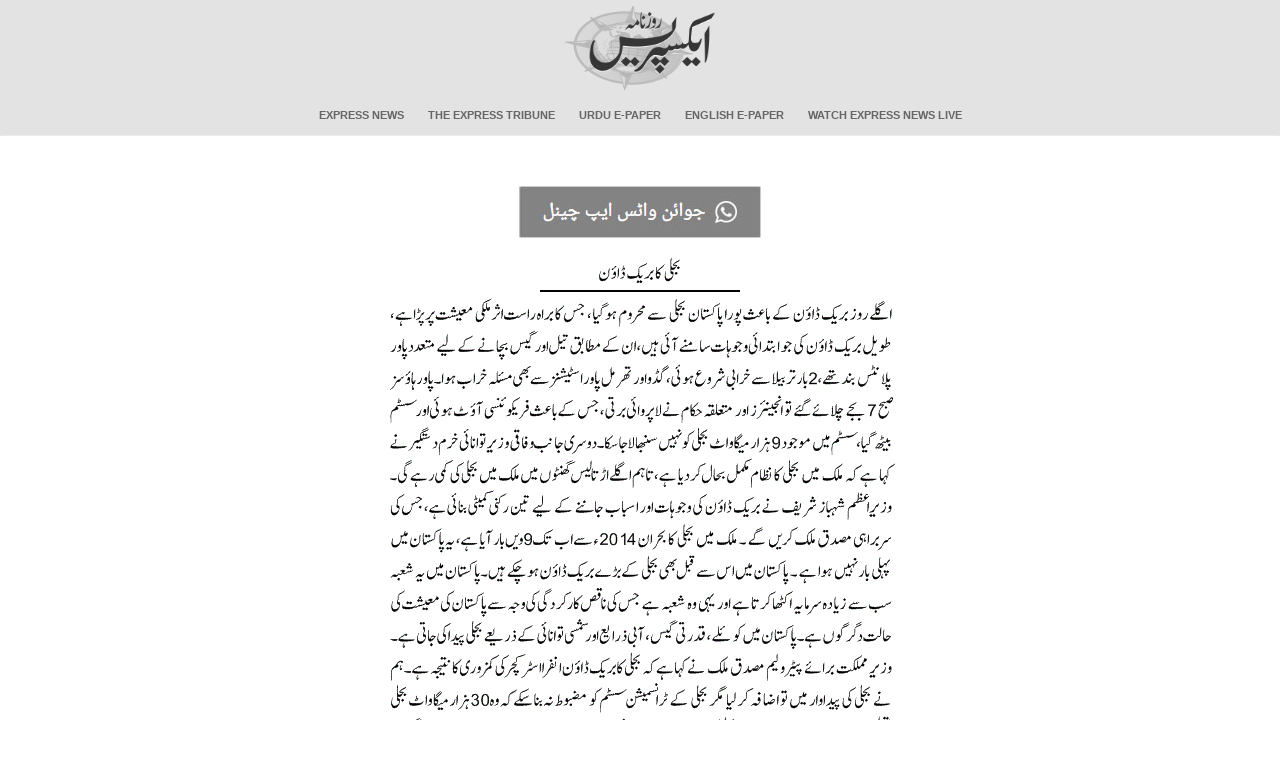

--- FILE ---
content_type: text/html; charset=utf-8
request_url: https://www.express.com.pk/epaper/PoPupwindow.aspx?newsID=1109894111&Issue=NP_FSB&Date=20230125
body_size: 4225
content:

<!DOCTYPE HTML PUBLIC "-//W3C//DTD HTML 4.0 Transitional//EN" >
<html>
   <head>
      <title>Daily Express News Story</title>
      <meta content="Microsoft Visual Studio 7.0" name="GENERATOR" />
      <meta content="C#" name="CODE_LANGUAGE" />
      <meta content="JavaScript" name="vs_defaultClientScript" />
      <meta content="//schemas.microsoft.com/intellisense/ie5" name="vs_targetSchema" />
      <link rel="stylesheet" media="screen" type="text/css" href="../css/popup.css?v=1.0" />
      <link rel="stylesheet" media="print" type="text/css" href="../css/popup_Print.css?v=1.0" />
      <script src="//code.jquery.com/jquery-1.11.3.min.js"></script>
      <script language="javascript" type="text/javascript" >
      
      /* $(document).ready(function() {
        if ($(window).width() > 950) {
          $('.story-section').width($(window).width() - 400);
          $('#Image1').width($(window).width() - 400);
        };
      });
      
      
function ResizeMywindow(w,h){

//scroll='no';
self.focus();
}
*/
      </script>
<script data-ad-client="ca-pub-2620341023138785" async src="https://pagead2.googlesyndication.com/pagead/js/adsbygoogle.js"></script>
<script async='async' src='https://www.googletagservices.com/tag/js/gpt.js'></script>
    <script>
        var googletag = googletag || {};
        googletag.cmd = googletag.cmd || [];
    </script>
	<script>
	    function get_edition(name) {
	        if (name = (new RegExp('[?&]' + encodeURIComponent(name) + '=([^&]*)')).exec(location.search))
	            return decodeURIComponent(name[1]);
	    }
	    var edition = get_edition("Issue").toLowerCase();
		edition = edition.replace("np_", "");
		
	    isMobile = (/android|webos|iphone|ipad|ipod|blackberry|iemobile|opera mini/i.test(navigator.userAgent.toLowerCase()));
	    if (isMobile == false) {
	        isMobile = 'Desktop';
	    } else {
	        isMobile = 'Mobile';
	    }
	    googletag.cmd.push(function() {
	        var mapping_lb = googletag.sizeMapping()
				.addSize([1024, 0], [[980, 300], [970, 250], [970, 90], [728, 90], [336, 280], [300, 250], [320, 100], [300, 100], [320, 50]])
				.addSize([740, 0], [[728, 90],  [320, 100], [300, 100], [320, 50]])
				.addSize([336, 0], [[320, 100], [300, 100], [320, 50]])
				.addSize([320, 0], [[320, 100], [300, 100], [320, 50]])
				.addSize([300, 0], [[300, 100]])
            
            .build();

	        var mapping_branding = googletag.sizeMapping()
				.addSize([1024, 0], [[120, 600], [160, 600]])
				.build();
			
			console.log(edition); // Check if 'edition' has a value
			
			if(isMobile == 'Desktop'){
				googletag.defineSlot('/11952262/expresscompk-' + edition + '-story-bl', [160, 600], 'skyscraper-left').addService(googletag.pubads())
				.defineSizeMapping(mapping_branding)
				.setTargeting("pos", "atf");

				googletag.defineSlot('/11952262/expresscompk-' + edition + '-story-br', [160, 600], 'skyscraper-right').addService(googletag.pubads())
				.defineSizeMapping(mapping_branding)
				.setTargeting("pos", "atf");
			}
			googletag.defineSlot('/11952262/expresscompk-footer', [970, 250], 'div-gpt-ad-footer').addService(googletag.pubads())
            .defineSizeMapping(mapping_lb)
	        googletag.defineSlot('/11952262/expresscompk-' + edition + '-story-lb1', [728, 90], 'ad-leaderboard-top').addService(googletag.pubads())
	        .defineSizeMapping(mapping_lb)
	        .setTargeting("pos", "atf");

			googletag.defineSlot('/11952262/expresscompk-avantis', [1, 1], 'div-gpt-ad-avantis').addService(googletag.pubads());

	        googletag.pubads().setTargeting('site', ['expresscompk']);
	        googletag.pubads().setTargeting('expresscompk_page', ['story','edition']);
	        googletag.pubads().setTargeting('device', [isMobile]);
	        googletag.pubads().enableSingleRequest();
	        googletag.pubads().collapseEmptyDivs(true);
	        googletag.enableServices();
	    });
    </script>
<!-- 	<script>
	  window.googletag = window.googletag || { cmd: [] };

	  let anchorSlot;

	  googletag.cmd.push(() => {
		// Define an anchor ad slot at the bottom of the viewport for both mobile and desktop devices.
		anchorSlot = googletag.defineOutOfPageSlot(
		  "/11952262/expresscompk-anchor",
		  googletag.enums.OutOfPageFormat.BOTTOM_ANCHOR
		);

		// Anchor slots return null if the page or device does not support anchors.
		if (anchorSlot) {
		  anchorSlot.setTargeting("test", "anchor").addService(googletag.pubads());
		}

		// Enable SRA and services.
		googletag.pubads().enableSingleRequest();
		googletag.enableServices();
	  });
	</script>
-->



<script type="text/javascript">
  window._taboola = window._taboola || [];
  _taboola.push({article:'auto'});
  !function (e, f, u, i) {
    if (!document.getElementById(i)){
      e.async = 1;
      e.src = u;
      e.id = i;
      f.parentNode.insertBefore(e, f);
    }
  }(document.createElement('script'),
  document.getElementsByTagName('script')[0],
  '//cdn.taboola.com/libtrc/expressdigitalprivatelimited-expresscompk/loader.js',
  'tb_loader_script');
  if(window.performance && typeof window.performance.mark == 'function')
    {window.performance.mark('tbl_ic');}
</script>
<style>
	@media only screen and (max-width: 800px) {

		img#Image1 {
			width: 100%;
		}

		img#Image2 {
			width: 100%;
		}
		.google-auto-placed {
			max-height: 100px;
			overflow: hidden;
		}
		div#ad-leaderboard-top, div#ad-leaderboard-bottom {
			display: block;
			height: 100px;
			overflow: hidden;
		}

		div#google_ads_iframe_\/11952262\/expresscompk-anchor_0__container__ {
			max-height: 100px !important;
			overflow: hidden;
		}
	}
    ins.adsbygoogle[data-ad-status="unfilled"] {
        display: none !important;
    }
</style>
	
   </head>
   <body id="mybody" onLoad="ResizeMywindow('512','2481')">
   <link rel="stylesheet" href="../css/main.css?v=1.0">
<link rel="stylesheet" href="../css/bootstrap.min.css?v=1.0">

<header>
        <nav class="navbar">
            <div class="container-fluid">
                <!-- Brand and toggle get grouped for better mobile display -->
                <div class="logo" style="background:none">
					<a href="https://www.express.com.pk/">
					<img src="https://www.express.com.pk/Images/frontpage/logo.png" width="150" alt="">
					</a>
					</div>
					<div class="navbar-header" style="margin-top:-40px">
                    
					<button type="button" class="navbar-toggle collapsed" data-toggle="collapse"
                            data-target="#bs-example-navbar-collapse-1" aria-expanded="false">
					<span class="glyphicon glyphicon-list"></span>

                    </button>
                </div>

                <!-- Collect the nav links, forms, and other content for toggling -->
				
                <div class="collapse navbar-collapse" id="bs-example-navbar-collapse-1">
                    
					<ul class="nav navbar-nav">
                        <li class="active"><a href="https://www.express.pk">Express News</a></li>
                        <li><a href="https://tribune.com.pk">The Express Tribune</a></li>
                        <li><a href="https://www.express.com.pk/epaper/">Urdu E-Paper</a></li>
                        <li><a href="https://tribune.com.pk/epaper/">English E-Paper</a></li>
                        <li><a href="https://express.pk/live">Watch Express News Live</a></li>
                    </ul>

                </div><!-- /.navbar-collapse -->
            </div><!-- /.container-fluid -->
        </nav>
</header>
    <!-- LeftAd -->
            

				 <!-- /11952262/Express_Epaper_Skyscraper_120x600_Left -->
				  <div id='skyscraper-left'>
					<script type='text/javascript'>
						googletag.cmd.push(function() { googletag.display('skyscraper-left'); });
					</script>
				</div>
			
            <!-- /LeftAd --> 
   <div id="content_window">
   <div id="container">
     <div id='ad-leaderboard-top'>
    <!-- -->
	<script>
        googletag.cmd.push(function() { googletag.display('ad-leaderboard-top'); });
    </script>
				
	
    </div>      
       <div id="newsStory" style="min-height:0px; margin:0;">
            <div class="story-section" style="margin: 0px auto;">
              <div style="width: auto;">
                 <!-- AddThis Button BEGIN 
                      <a class="addthis_button" href="https://www.addthis.com/bookmark.php?v=250&amp;pub=express"><img src="https://s7.addthis.com/static/btn/v2/lg-share-en.gif" width="125" height="16" alt="Bookmark and Share" style="border:0"/></a>
                      <script type="text/javascript" src="https://s7.addthis.com/js/250/addthis_widget.js#pub=express"></script>
                 AddThis Button END -->
				 <!-- whatsapp Button BEGIN -->
				 <br>
				<a  href="https://whatsapp.com/channel/0029VaDUSjX0QeaeQulYmE3r" target="_blank" >
							  
										<img src="/i/footer/whatup.jpg?v=0.1"  alt="Daily Express" style="padding-top:10px;"/>							  
							  
						</a>
					
				 <!-- whatsapp Button end -->
              </div>
				<!-- <div style="max-width: 640px; margin: 0 auto;">
				  <div style="position: relative; padding-bottom: 56.25%; height: 0; overflow: hidden; background: #000;">
					<iframe 
					  src="https://www.youtube.com/embed/HXgNrVGAoQg?autoplay=1&mute=1&controls=1&modestbranding=1&rel=0&showinfo=0"
					  style="position: absolute; top: 0; left: 0; width: 100%; height: 100%;"
					  frameborder="0"
					  allow="autoplay; encrypted-media; fullscreen"
					  allowfullscreen>
					</iframe>
				  </div>
				</div>-->
              <!-- <div id="newsStoryLogo" style="width: auto;">
                  <a href="/" target="_blank"><img border="0" align="middle" src="/images/logo.jpg" alt="Daily Express"/></a>
              </div> -->
              
              <div style="width: auto;">
                  <img id="Image1" src="../images/NP_FSB/20230125/Sub_Images/1109894111-1.gif" align="middle" style="border-width:0px;" />
              </div>

              <div id="primary" style = "border : none;">
                  
              </div>                       
            </div><!-- /.story-section -->
           
       </div>
       </div>
      <div id="div-gpt-ad-footer">
	  	   <script>
				googletag.cmd.push(function(){googletag.display('div-gpt-ad-footer');});
	   </script>
	  	   </div>  
			   
		   
<!-- Google tag (gtag.js) -->
<script async src="https://www.googletagmanager.com/gtag/js?id=G-VQ1WY131RK"></script>
<script>
  window.dataLayer = window.dataLayer || [];
  function gtag(){dataLayer.push(arguments);}
  gtag('js', new Date());

  gtag('config', 'G-VQ1WY131RK');
  
</script>



<br><br>

<div id="taboola-below-article-thumbnails-widget"></div>
<script type="text/javascript">
  window._taboola = window._taboola || [];
  _taboola.push({
    mode: 'thumbnails-a-5x2',
    container: 'taboola-below-article-thumbnails-widget',
    placement: 'Below Article Thumbnails Widget',
    target_type: 'mix'
  });
</script>

</div>

	
		<div id='skyscraper-right'>
			<script type='text/javascript'>
				googletag.cmd.push(function() { googletag.display('skyscraper-right'); });
			</script>
		</div>
		
<script type="text/javascript">
  window._taboola = window._taboola || [];
  _taboola.push({flush: true});
</script>

<div id='div-gpt-ad-avantis' style='width: 1px; height: 1px;'>
  <script>
    googletag.cmd.push(function() { googletag.display('div-gpt-ad-avantis'); });
  </script>
</div>

   <script defer src="https://static.cloudflareinsights.com/beacon.min.js/vcd15cbe7772f49c399c6a5babf22c1241717689176015" integrity="sha512-ZpsOmlRQV6y907TI0dKBHq9Md29nnaEIPlkf84rnaERnq6zvWvPUqr2ft8M1aS28oN72PdrCzSjY4U6VaAw1EQ==" data-cf-beacon='{"version":"2024.11.0","token":"92b1e1bfa7c14d6e8d7a526ea54cf100","r":1,"server_timing":{"name":{"cfCacheStatus":true,"cfEdge":true,"cfExtPri":true,"cfL4":true,"cfOrigin":true,"cfSpeedBrain":true},"location_startswith":null}}' crossorigin="anonymous"></script>
</body>
</html>


--- FILE ---
content_type: text/html; charset=utf-8
request_url: https://www.google.com/recaptcha/api2/aframe
body_size: 251
content:
<!DOCTYPE HTML><html><head><meta http-equiv="content-type" content="text/html; charset=UTF-8"></head><body><script nonce="-mwNpeGo5pMJyXSqZGX8Rg">/** Anti-fraud and anti-abuse applications only. See google.com/recaptcha */ try{var clients={'sodar':'https://pagead2.googlesyndication.com/pagead/sodar?'};window.addEventListener("message",function(a){try{if(a.source===window.parent){var b=JSON.parse(a.data);var c=clients[b['id']];if(c){var d=document.createElement('img');d.src=c+b['params']+'&rc='+(localStorage.getItem("rc::a")?sessionStorage.getItem("rc::b"):"");window.document.body.appendChild(d);sessionStorage.setItem("rc::e",parseInt(sessionStorage.getItem("rc::e")||0)+1);localStorage.setItem("rc::h",'1769008334458');}}}catch(b){}});window.parent.postMessage("_grecaptcha_ready", "*");}catch(b){}</script></body></html>